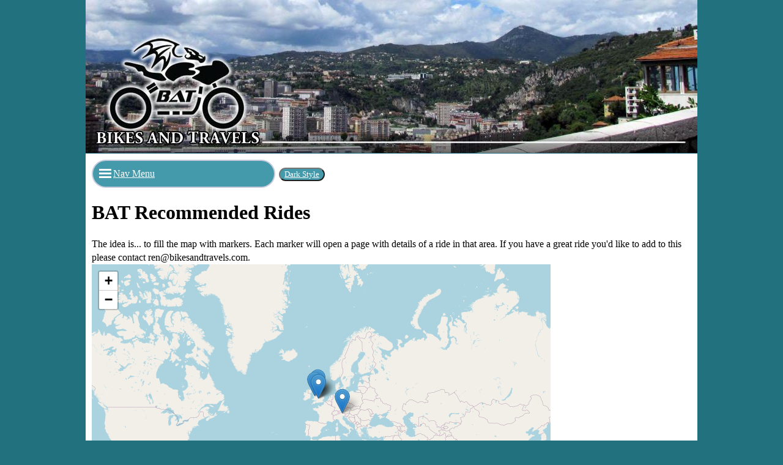

--- FILE ---
content_type: text/html; charset=utf-8
request_url: https://bikesandtravels.com/bat-recommended-rides.aspx
body_size: 4584
content:



<!DOCTYPE html>

<html>

<head><meta name="viewport" content="width=device-width, initial-scale=1" /><style>

        body
        {
        margin : 0px ;
        background-color : #21717E ;
        font-family : "Trebuchet MS" ;
        font-size : 100% ;
        line-height : 140% ;
        }
        
        .link, .dropbtn
        {
        border-radius: 28px;
        color : #ffffff ;
        background : #4499aa ;
        padding: 10px 10px 10px 10px;
        text-decoration: underline;
        display : block ;
        font-family : "Trebuchet MS" ;
        margin : 2px ;
        max-width : 400px ; 
        }
        
        .navlink
        {
        border-radius: 20px;
        color : #ffffff ;
        background : #4499aa ;
        padding: 1px 7px 1px 7px;
        text-decoration: underline;
        font-family : "Trebuchet MS" ;
        margin : 2px ;
        display : inline-block ;
        }
        
        .error
        {
        font-size : 150% ;
        font-weight : bold ;
        color : #ff0000 ;
        }
        
        img
        {
        max-width : 100% !important ;
        height : auto !important ;
        }
        
        h1
        {
        line-height : 120% ;
        }
        
        .videoWrapper 
        {
        position: relative;
        padding-bottom: 56.25%; /* 16:9 */
        padding-top: 25px;
        height: 0;
        }
        
        .videoWrapper iframe 
        {
        position: absolute;
        top: 0;
        left: 0;
        width: 100%;
        height: 100%;
        }
        
        .video-container 
        {
        position: relative;
        padding-bottom: 56.25%;
        padding-top: 30px; height: 0; overflow: hidden;
        }
         
        .video-container iframe,
        .video-container object,
        .video-container embed 
        {
        position: absolute;
        top: 0;
        left: 0;
        width: 100%;
        height: 100%;
        }
        
        .master-div {
          max-width: 1000px;
          margin: 0 auto;
        }
        
        .top-image-div {
          max-width: 1000px;
          margin: 0 auto;
          margin-bottom: -5px;
        }
        
        .post-div {
          max-width: 1000px;
          background-color: white;
          padding: 10px;
          margin: 0 auto;
        }
        
        .dropdown {
          position: relative;
          display: inline-block;
          background-color: rgb(197, 202, 219);
          width: 300px;
          border-radius: 28px;
        }
        
        .dropdown-content {
          display: none;
          position: absolute;
          background-color: rgb(197, 202, 219);
          width: 300px;
          overflow: auto;
          z-index: 1;
          border-radius: 28px;
        }
        
        .show {
          display: block;
        }
        
        .hamburger {
          width: 20px;
          height: 3px;
          background-color: white;
          margin: 3px 0;
        }
        
        .hamburger-wrapper {
          float:left ;
          padding-right: 3px
        }

		.usertable {
		border-collapse:collapse;
		}
        
		.usertable td, .usertable th {
		border-style:solid;
		border-width:1px;
		padding:10px;
		text-align:left;
		}

        .ThankYouLink {
        position:relative;
        top:-200px;
        }

        .TableStyle1{
        border-collapse:collapse;
        }

        .TableStyle1 td{
        border-style:solid;
        border-width:2px;
        padding:5px;
        }

    </style>

    <script>
        function myFunction() {
            document.getElementById("myDropdown").classList.toggle("show")
        }

        window.onclick = function (event) {
            if (!event.target.matches('.dropbtn')) {
                var dropdowns = document.getElementsByClassName("dropdown-content")
                var i
                for (i = 0; i < dropdowns.length; i++) {
                    var openDropdown = dropdowns[i]
                    if (openDropdown.classList.contains('show')) {
                        openDropdown.classList.remove('show')
                    }
                }
            }
        }
    </script>
    <title>BAT Recommended Rides</title>

    <link rel="stylesheet" href="/leaflet/leaflet.css" />
    <script src="/leaflet/leaflet.js"></script>

    <style>
        #map {
            display: block;
            z-index: 0
        }
    </style>

    <script>

        function initmap() {
            var markers = [
                ﻿
{ coords: [52.940631, -3.793570], url: '/biker.aspx?ride=7184' },
{ coords: [52.299081, -1.830582], url: '/biker.aspx?ride=7188' },
{ coords: [46.519039, 11.831952], url: '/biker.aspx?ride=7191' },
{ coords: [52.003912, -1.787143], url: '/biker.aspx?ride=7190' },
{ coords: [53.793972, -2.101815], url: '/biker.aspx?ride=7325' },

            ]

            // set up the map
            var map = new L.Map('map')

            // create the tile layer with correct attribution
            var osmUrl = 'https://{s}.tile.openstreetmap.org/{z}/{x}/{y}.png'
            var osmAttrib = 'Map data © <a href="https://openstreetmap.org">OpenStreetMap</a> contributors'
            var osm = new L.TileLayer(osmUrl, { minZoom: 1, maxZoom: 17, attribution: osmAttrib })

            // start the map in South-East England
            map.setView(new L.LatLng(45, 0), 2)
            map.addLayer(osm)


            for (x in markers) {
                L.marker(markers[x].coords, {url:markers[x].url}).addTo(map).on('click', myclick)
            }

        }

        function myclick(e) {
            window.open(this.options.url)
        }


        window.onload = function () {
            var mywidth = ""
            var myheight = ""
            if (window.innerWidth < 750) {
                myheight = (window.innerWidth - 20) + 'px'
                mywidth = (window.innerWidth - 20) + 'px'
            }
            else {
                myheight = '500px'
                mywidth = '750px'
            }

            document.getElementById('map').style.height = myheight
            document.getElementById('map').style.width = mywidth

            initmap()
        }

    </script>

<title>

</title></head>


<body>
    <form method="post" action="./bat-recommended-rides.aspx" id="form1">
<div class="aspNetHidden">
<input type="hidden" name="__VIEWSTATE" id="__VIEWSTATE" value="rZNqU8ZDBrrwmzCkMC4FCpSK1QkqVF3aztiVDjygrt1ns+BM7qK5ON9VcpTr+aJWH9RODnru8+tqRSPoEU4Dh8e6TGXBbCTNhxqdEfUZpRijPKjy4YN8vQX/ZxgHjueazehOSEHbFb1XBiNuCsyxEB+C4KuiTyxCnVqHUOqBi7dP6FnaONJPwk3IXaV3mAN1M4WeckWRNGr7Zj+9+D0V/pIcpC5wi7DNLCZz/ZQVklns36/DfuCHWByY3wnAvZX4k8oatbuSLdJ96uDCIqo7EHz70u7TuhHYphFXtw/LT+apAlWH/l3OygONmgyqgoGd9PVVxgavpebBfE1y/BN6fchUCfY3MT5Q7oAnmLkSyrjY6xKgU4RYEC2hU9mngqwJlNVN/OWBjcBsxL9pMDoFMBa3NlBXyQv8zhJCkO1YMonXkDUp1Ki5JXls5sn6MZYt801RLa4sdoR4nw5sN3rERNfOoePaQodRxlKBkCZpxoQmuE26nePaf8xZO3uv8OWZ5lZsFWZe7YnhZU+YtNj+ZlYqd6m7tadOUh/lKvW4pJqiSFAMGWKzQGm+4cs/WVCJMyH+SzpiucAYQCeEU9feeK/NiS4nqijmPJuGtClefgQesVydKfLkHo7T9wkPEJxz0h/EZT7H7gqWrwXNsT55Fd+cmtz3T3TReLsW4YgdPsHojrchJg7qgDr6Rth9shnpvImLwAWhvzarbnflNpOju7Dh3b/adynS1oMqL6mviKVdiA+BlgZYiLJ896reyle0Vo5Z9+sw2yOssS/7kB+XXB5new7flLMdnIB603ID/K3jxegy" />
</div>

<div class="aspNetHidden">

	<input type="hidden" name="__VIEWSTATEGENERATOR" id="__VIEWSTATEGENERATOR" value="5ACBFC41" />
	<input type="hidden" name="__EVENTVALIDATION" id="__EVENTVALIDATION" value="1rTGjU6NLn7wdJO3In9vV6zhp2a2AEnTx96t7gpDeEX9JKJ+bUnpdL/KuAk6DQ5KBElnJbZQJxQUiWfGZJEHehTqkbL9ZRk3iUlHGAGdus3TN38g" />
</div>
        <div>

            <div class="master-div">
                

<div class="top-image-div">
    <img id="TopImage_top" src="/trip-pix/city-among-mountains.jpg" alt="The city of Nice seen from the surrounding hillside bathed in sunshine" />
</div>


                <div class="post-div">

                    

<div class="dropdown">
    <a href="#" onclick="myFunction(); return false" class="dropbtn">
        <div class="hamburger-wrapper">
            <div class="hamburger"></div>
            <div class="hamburger"></div>
            <div class="hamburger"></div>
        </div>
        Nav Menu
    </a>

    <div id="myDropdown" class="dropdown-content">
        <a href="/" class="link">Home
        </a>

        <a href="/search.aspx" class="link">Search This Site
        </a>

        <a href="/contribute.aspx" class="link">Contribute
        </a>

        <a href="/contact_bat.aspx" class="link">Contact BAT
        </a>

        <a href="/repair-chat.aspx" class="link">Repair-Chat
        </a>

        <a href="/chit-chat.aspx" class="link">Chit-Chat
        </a>

        <a href="/Bat-Recommended-Rides.aspx" class="link">BAT Recommended Rides
        </a>

        <a href="/BAT-Social-Media.aspx" class="link">Follow BAT On Social Media
        </a>

        <a href="/bat-stuff.aspx" class="link">BAT Stickers!
        </a>

        

                <a href="/biker.aspx?ride=127" class="link">
                    Ren's Biking Blog
                </a>

            

                <a href="/biker.aspx?ride=508" class="link">
                    Sharon's Biking Blog
                </a>

            

                <a href="/biker.aspx?ride=738" class="link">
                    Guest Posts
                </a>

            

                <a href="/biker.aspx?ride=3" class="link">
                    Bike Reviews
                </a>

            

                <a href="/biker.aspx?ride=26" class="link">
                    Bike Gear Reviews
                </a>

            

                <a href="/biker.aspx?ride=117" class="link">
                    Bike Tips
                </a>

            

                <a href="/biker.aspx?ride=2" class="link">
                    Travel Stories
                </a>

            

                <a href="/biker.aspx?ride=109" class="link">
                    Travel Tips
                </a>

            

                <a href="/biker.aspx?ride=334" class="link">
                    Repair And Restoration
                </a>

            

                <a href="/biker.aspx?ride=7182" class="link">
                    BAT Recommended Rides
                </a>

            

                <a href="/biker.aspx?ride=169" class="link">
                    Interesting Links
                </a>

            

        <a href="/calculators-and-converters.aspx" class="link">Calculators And Converters
        </a>

        <a href="/gmail-login.aspx" class="link">GMail Login / Log Out
        </a>
    </div>
</div>

                    <input type="submit" name="ctl00$ChangeStyle" value="Dark Style" id="ChangeStyle" class="navlink" />

                    
    <h1>BAT Recommended Rides</h1>

    The idea is... to fill the map with markers. Each marker will open a page with details of a ride in that area. 
    If you have a great ride you'd like to add to this please contact ren@bikesandtravels.com.

     <div id="map"></div>


                </div>
            </div>

            <span id="siteseal">
                <script async type="text/javascript" 
                    src="https://seal.godaddy.com/getSeal?sealID=GA9eynGkMQoNyoUkMtJTTYwl9kSPbJtm8eD2myxC5dCfMcozoxPR9fHTPwrH">
                </script>
            </span>

            <br />

            <a href="/cms/default.aspx">Admin</a>
            <span style="font-size:.5em;">
                 --  -- 
            </span>
            <a href="/service-records/Vehicles.aspx">Service Records</a>
            <a href="http://techsolus.co.uk">Ren's Nerding Blog</a>
            <br />
            <a href="/Keyper/">Keyper</a><a href="/Writer/">Writer</a>
		<br />
		IO
        </div>
    </form>
</body>
</html>
